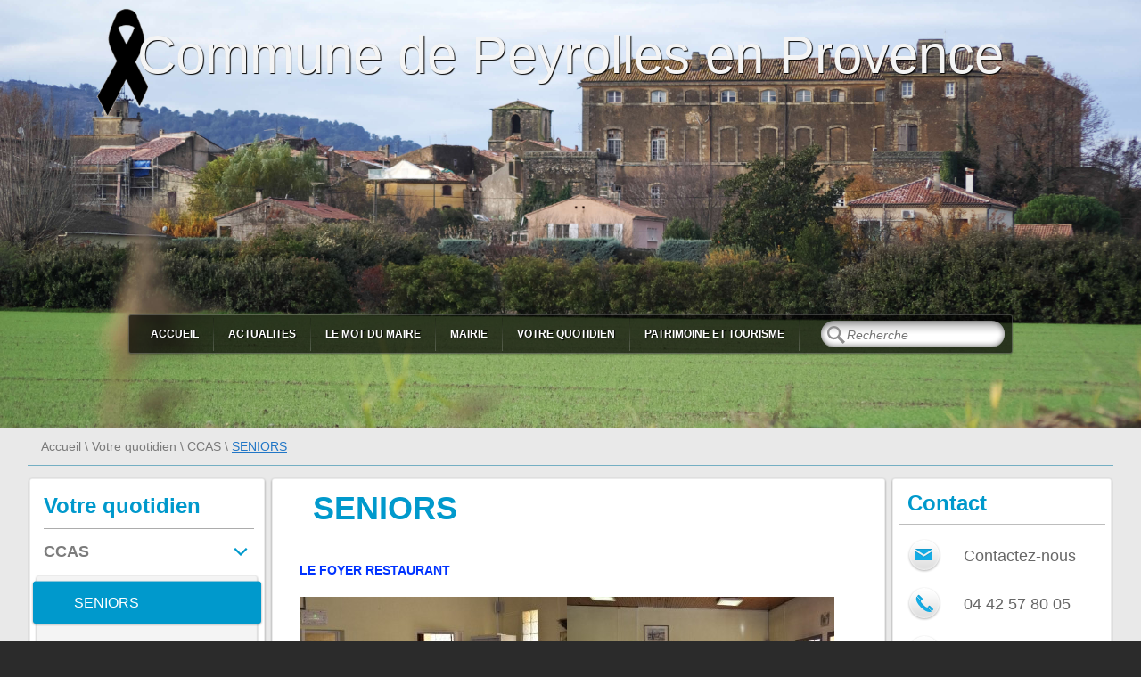

--- FILE ---
content_type: text/html; charset=utf-8
request_url: https://peyrolles-en-provence.fr/seniors.html
body_size: 14954
content:
<!DOCTYPE html PUBLIC "-//W3C//DTD XHTML 1.0 Transitional//EN" "http://www.w3.org/TR/xhtml1/DTD/xhtml1-transitional.dtd">
<html xmlns="http://www.w3.org/1999/xhtml">
<head>
<meta name="google-site-verification" content="0JqLoxlk5tmVtgRSYUa2mB5V4kvEIYlUZxo8ib_HX-A" />
    <title>SENIORS | Mairie de Peyrolles en Provence</title>
    <meta http-equiv="Content-Type" content="text/html; charset=utf-8"/>
    <meta name="viewport" content="width=device-width, user-scalable=no" />
    <meta name="description" content="SENIORS" />
    <meta name="keywords" content="Mairie de Peyrolles en Provence" />
    <link rel="shortcut icon" href="/img/ico.png"/>
    <link rel="stylesheet" type="text/css" href="/css/style.css?time=" />
    <!--[if IE 7]><link rel="stylesheet" type="text/css" href="/css/styleIE7.css" /><![endif]-->
    <!--[if IE 8]><link rel="stylesheet" type="text/css" href="/css/styleIE8.css" /><![endif]-->
    <!--[if IE 9]><link rel="stylesheet" type="text/css" href="/css/styleIE9.css" /><![endif]-->
    <script type="text/javascript">
        var detect = navigator.userAgent.toLowerCase();
        if ((detect.indexOf('safari')) != -1) {
            document.write('<link rel="stylesheet" type="text/css" href="/css/styleSafari.css" />');
        }
    </script>
    <script src="/js/jquery-1.8.2.js" type="text/javascript"></script>
    <script src="/js/jquery-ui.js" type="text/javascript"></script>
    <script src="/js/jquery.mousewheel.js" type="text/javascript"></script>
    <script src="/js/jquery.smoothDivScroll-1.1-min.js" type="text/javascript"></script>
    <link rel="stylesheet" href="/css/colorbox.css" />
    <script type="text/javascript" src="/js/jquery.colorbox-min.js"></script>
    <script type="text/javascript">
        var maxDelta = 0;
        var stepWheel = 50;
        $(function () {
            //$("#datepicker1").datepicker();
            //$("#datepicker2").datepicker();
            $("#mycarousel").smoothDivScroll({
                autoScroll: "always",
                autoScrollDirection: "endlessloopright",
                autoScrollStep: 1,
                autoScrollInterval: 15,
                visibleHotSpots: "always"
            });
            maxDelta = $(".scrollableArea:first").width() - $(".scrollWrapper:first").width() + stepWheel;
            $("#mycarousel .scrollWrapper").hover(function () {
                var delta = $('#mycarousel').data("scrollXPos");
                $("#mycarousel").smoothDivScroll("stopAutoScroll");
                $('#mycarousel').bind('mousewheel', function (event, delta) {
                    if (event.preventDefault) { event.preventDefault(); }
                    if (event.stopPropagation) { event.stopPropagation(); }
                    var delta = $('#mycarousel').data("scrollWrapper").scrollLeft() + $('#mycarousel').data("speedBooster") * stepWheel;
                    if (delta >= maxDelta) delta = 0;
                    $('#mycarousel').data("scrollWrapper").scrollLeft(delta);
                });
            }, function () {
                $("#mycarousel").smoothDivScroll("startAutoScroll");
                $('#mycarousel').unbind('mousewheel');
            });
            $("#start-gallery .thumbs em").click(function () {
                var urlbigimg = $(this).find("input:hidden:first").val();
                var title = $(this).find("img:first").attr("title");
                $("#start-gallery .fullsize img").attr("src", urlbigimg);
                $("#start-gallery .fullsize .overview .oc").html(title);
            });

        });
    </script>


    <!-- agenda carousel -->

    <script type="text/javascript">
        var maxDelta = 0;
        var stepWheel = 50;
        $(function () {
            //$("#datepicker1").datepicker();
            //$("#datepicker2").datepicker();
            $("#mycarousel2").smoothDivScroll({
                autoScroll: "always",
                autoScrollDirection: "endlessloopright",
                autoScrollStep: 1,
                autoScrollInterval: 15,
                visibleHotSpots: "always"
            });
            maxDelta = $(".scrollableArea:first").width() - $(".scrollWrapper:first").width() + stepWheel;
            $("#mycarousel2 .scrollWrapper").hover(function () {
                var delta = $('#mycarousel2').data("scrollXPos");
                $("#mycarousel2").smoothDivScroll("stopAutoScroll");
                $('#mycarousel2').bind('mousewheel', function (event, delta) {
                    if (event.preventDefault) { event.preventDefault(); }
                    if (event.stopPropagation) { event.stopPropagation(); }
                    var delta = $('#mycarousel2').data("scrollWrapper").scrollLeft() + $('#mycarousel2').data("speedBooster") * stepWheel;
                    if (delta >= maxDelta) delta = 0;
                    $('#mycarousel2').data("scrollWrapper").scrollLeft(delta);
                });
            }, function () {
                $("#mycarousel2").smoothDivScroll("startAutoScroll");
                $('#mycarousel2').unbind('mousewheel');
            });
            $("#start-gallery .thumbs em").click(function () {
                var urlbigimg = $(this).find("input:hidden:first").val();
                var title = $(this).find("img:first").attr("title");
                $("#start-gallery .fullsize img").attr("src", urlbigimg);
                $("#start-gallery .fullsize .overview .oc").html(title);
            });

        });
    </script>
    <!-- end agenda carousel -->


    <script type="text/javascript">
        function News(element){
                var IdNewsItem = $(element).attr('id');
                $.ajax({
                    url:'/template/pheader.php',
                    type: 'POST',
                    data:{idnewsitem:IdNewsItem,action:'news'},
                    dataType: "html",
                    success:function(data){
                        window.location.replace('http://'+window.location.hostname+'/actualites.html');
                    }
                });
            }
        $(document).ready(function(){
            $('.data').css({'line-height':'20px'});
        });
    </script>
    <script type="text/javascript">
        $(document).ready(function(){
            $('li.level-1').each(function(){
                if(!$(this).hasClass('opened')){
                    $(this).find('a').css({"background":"none"});
                }else if($(this).hasClass('opened') && $(this).find('li.level-2').hasClass('active')){
                    $(this).find('a.first').css({"background":"url(../img/navi-on.png) no-repeat 97% 50%","border-bottom":"0"});
                    $(this).find('.sublist').show();
                    $(this).addClass('current');
                }
                else{
                    $(this).find('a.first').css({"background":"url(../img/navi-off.png) no-repeat 97% 50%"});
                }
            });
            $('li.opened:not(.current) a.first em.sc').click(function(){
                 var urlRedirect = $(this).closest('a.first').prop('href');
                   window.location.replace(urlRedirect);
                        return false;
                 }
            );
            $('li.opened:not(.current) a.first').toggle(function(){
                $(this).next('.sublist').slideDown();
                $(this).css({"background":"url(../img/navi-on.png) no-repeat 97% 50%"});
                $(this).css({"border-bottom":"0"});
            },function(){
                $(this).next('.sublist').slideUp();
                $(this).css({"background":"url(../img/navi-off.png) no-repeat 97% 50%"});
                $(this).css({"border-bottom":"1px solid #acacac"});
            });
            $('.current a.first').toggle(function(){
                $(this).next('.sublist').slideUp();
                $(this).css({"background":"url(../img/navi-off.png) no-repeat 97% 50%"});
                $(this).css({"border-bottom":"1px solid #acacac"});
            },function(){
                $(this).next('.sublist').slideDown();
                $(this).css({"background":"url(../img/navi-on.png) no-repeat 97% 50%"});
                $(this).css({"border-bottom":"0"});
            });
            $('.data').each(function(){
                var boolImg = $(this).find('a.start-image').length;
                if(boolImg==0){
                    $(this).find('.start-describing').css({"margin-left":"0"});
                }
            });
        });
    </script>
    <script type="text/javascript">
        $(document).ready(function(){
        $.datepicker.regional['fr'] = {clearText: 'Effacer', clearStatus: '',
            closeText: 'Fermer', closeStatus: 'Fermer sans modifier',
            prevText: '<Préc', prevStatus: 'Voir le mois précédent',
            nextText: 'Suiv>', nextStatus: 'Voir le mois suivant',
            currentText: 'Courant', currentStatus: 'Voir le mois courant',
            monthNames: ['Janvier','Février','Mars','Avril','Mai','Juin',
                'Juillet','Août','Septembre','Octobre','Novembre','Décembre'],
            monthNamesShort: ['Jan','Fév','Mar','Avr','Mai','Jun',
                'Jul','Aoû','Sep','Oct','Nov','Déc'],
            monthStatus: 'Voir un autre mois', yearStatus: 'Voir un autre année',
            weekHeader: 'Sm', weekStatus: '',
            dayNames: ['Dimanche','Lundi','Mardi','Mercredi','Jeudi','Vendredi','Samedi'],
            dayNamesShort: ['Dim','Lun','Mar','Mer','Jeu','Ven','Sam'],
            dayNamesMin: ['Di','Lu','Ma','Me','Je','Ve','Sa'],
            dayStatus: 'Utiliser DD comme premier jour de la semaine', dateStatus: 'Choisir le DD, MM d',
            dateFormat: 'dd/mm/yy', firstDay: 1,
            initStatus: 'Choisir la date', isRTL: false};

        $.datepicker.setDefaults($.datepicker.regional['fr']);
        });
    </script>
    <script type="text/javascript">
        function Subscribe(element){
            var Email = $('input.email').val();
            $.ajax({
                url:'/template/pheader.php',
                type: 'POST',
                data:{email:Email,action:'subscribe'},
                dataType: "html",
                success:function(data){
                    $('a.button').css({'pointer-events':'none','cursor':'default'});
                    $('.button em').css({'background-image':'url(/img/button-disabled.png)','text-shadow':'-1px 1px 1px #101013'});
                    $('input.email').val('');
                    console.log(data);
                    $('#inline p').text(data);
                    $.colorbox({inline:true, href:"#inline", width:"650px", height:"120px", opacity : "0.6"});
                    $('#cboxLoadedContent').css('overflow','hidden');
                }
            });
        }
        $('input#search').live('keypress',function(e){
            var txtSearch = $('input#search').val();
            if(e.which == 13 && txtSearch.length>0) {
                window.location.replace('http://'+window.location.hostname+'/recherche.html?text='+txtSearch);
                //console.log(txtSearch);
            }
        });

    </script>



    <script type="text/javascript">

  var _gaq = _gaq || [];
  _gaq.push(['_setAccount', 'UA-2478824-22']);
  _gaq.push(['_trackPageview']);

  (function() {
    var ga = document.createElement('script'); ga.type = 'text/javascript'; ga.async = true;
    ga.src = ('https:' == document.location.protocol ? 'https://ssl' : 'http://www') + '.google-analytics.com/ga.js';
    var s = document.getElementsByTagName('script')[0]; s.parentNode.insertBefore(ga, s);
  })();

</script>
</head>
<body >

<div class="content">
<div class="bgContent"></div>
    <div class="wrapper">
        <div class="header">

            <div class="intro">Commune de Peyrolles en Provence</div>
            <div class="menu">
                <div class="ml">
                    <div class="mr">
                        <div class="mc">
                            <div class="right">
                                <div class="search">
                                    <div class="sl">
                                        <div class="sr">
                                            <div class="sc">
                                                <input type="text" placeholder="Recherche" id="search"/>
                                            </div>
                                        </div>
                                    </div>
                                </div>
                            </div>
                            <div class="left">
                                <ul>
                                                                                  <li><a href="/"                                              >Accueil</a></li>
                                                                                        <li><a href="/actualites.html"                                              >Actualites</a></li>
                                                                                        <li><a href="/du_maire.html"                                              >Le mot du Maire</a></li>
                                                                                        <li><a href="/mairie.html"                                              >Mairie</a></li>
                                                                                        <li><a href="/votre-quotidien.html"                                              >Votre quotidien</a></li>
                                                                                        <li><a href="/patrimoine-tourisme.html"                                              >Patrimoine et Tourisme</a></li>
                                                                          </ul>
                            </div>
                            <div class="clear"></div>
                        </div>
                    </div>
                </div>
            </div>
            

        </div>

        <div class="breadcrumbs">
    <a href="home.html">Accueil</a>    <em>\</em><a href="votre-quotidien.html">Votre quotidien</a><em>\</em><a href="#">CCAS</a><em>\</em><span>SENIORS</span>
    </div>
<div class="tree-columns">
<div class="middle">
    <div class="left navigation">
        <div class="panel">
            <div class="pt">
                <div class="pl">
                    <div class="pr">
                        <div class="pc"></div>
                    </div>
                </div>
            </div>
            <div class="pm-navi">
                <ul class="tree">
                    <li class="group"><a href="#">Votre quotidien</a></li>
                                                <li class="level-1 opened">
                                <a class="first" href="ccas-2.html">
                                    <em class="sl">
                                        <em class="sr">
                                            <em class="sc" id="131">CCAS</em>
                                        </em>
                                    </em>
                                </a>
                                                                    <div class="sublist" style="display: none;">
                                        <div class="sl-t"></div>
                                        <div class="sl-m">
                                            <ul>
                                                                                                    <li class="level-2 active">
                                                        <a class="second" href="seniors.html">
                                                            <em class="sl">
                                                                <em class="sr">
                                                                    <em class="sc">SENIORS</em>
                                                                </em>
                                                            </em>
                                                        </a>
                                                    </li>
                                                                                                        <li class="level-2 ">
                                                        <a class="second" href="habitat.html">
                                                            <em class="sl">
                                                                <em class="sr">
                                                                    <em class="sc">HABITAT</em>
                                                                </em>
                                                            </em>
                                                        </a>
                                                    </li>
                                                                                                        <li class="level-2 ">
                                                        <a class="second" href="aide-sociale.html">
                                                            <em class="sl">
                                                                <em class="sr">
                                                                    <em class="sc">AIDE SOCIALE</em>
                                                                </em>
                                                            </em>
                                                        </a>
                                                    </li>
                                                                                                        <li class="level-2 ">
                                                        <a class="second" href="personnes-handicapees.html">
                                                            <em class="sl">
                                                                <em class="sr">
                                                                    <em class="sc">PERSONNES HANDICAPÉES</em>
                                                                </em>
                                                            </em>
                                                        </a>
                                                    </li>
                                                                                                        <li class="level-2 ">
                                                        <a class="second" href="permanences-2.html">
                                                            <em class="sl">
                                                                <em class="sr">
                                                                    <em class="sc">PERMANENCES</em>
                                                                </em>
                                                            </em>
                                                        </a>
                                                    </li>
                                                                                                        <li class="level-2 ">
                                                        <a class="second" href="coupures-de-delestage-edf.html">
                                                            <em class="sl">
                                                                <em class="sr">
                                                                    <em class="sc">COUPURES de DELESTAGE EDF</em>
                                                                </em>
                                                            </em>
                                                        </a>
                                                    </li>
                                                                                                        <li class="level-2  last-child">
                                                        <a class="second" href="informations-generales.html">
                                                            <em class="sl">
                                                                <em class="sr">
                                                                    <em class="sc">Informations générales</em>
                                                                </em>
                                                            </em>
                                                        </a>
                                                    </li>
                                                                                                        <li class="level-2 ">
                                                        <a class="second" href="rapport-social-unique-rsu-ccas.html">
                                                            <em class="sl">
                                                                <em class="sr">
                                                                    <em class="sc">Rapport Social Unique (RSU) CCAS</em>
                                                                </em>
                                                            </em>
                                                        </a>
                                                    </li>
                                                                                                </ul>
                                        </div>
                                        <div class="sl-b"></div>
                                    </div>
                                                                </li>
                                                        <li class="level-1 opened">
                                <a class="first" href="enfance.html">
                                    <em class="sl">
                                        <em class="sr">
                                            <em class="sc" id="20">Enfance</em>
                                        </em>
                                    </em>
                                </a>
                                                                    <div class="sublist" style="display: none;">
                                        <div class="sl-t"></div>
                                        <div class="sl-m">
                                            <ul>
                                                                                                    <li class="level-2 ">
                                                        <a class="second" href="ecoles.html">
                                                            <em class="sl">
                                                                <em class="sr">
                                                                    <em class="sc">Écoles</em>
                                                                </em>
                                                            </em>
                                                        </a>
                                                    </li>
                                                                                                        <li class="level-2 ">
                                                        <a class="second" href="colleges.html">
                                                            <em class="sl">
                                                                <em class="sr">
                                                                    <em class="sc">Collèges</em>
                                                                </em>
                                                            </em>
                                                        </a>
                                                    </li>
                                                                                                        <li class="level-2 ">
                                                        <a class="second" href="creche.html">
                                                            <em class="sl">
                                                                <em class="sr">
                                                                    <em class="sc">Crèche</em>
                                                                </em>
                                                            </em>
                                                        </a>
                                                    </li>
                                                                                                        <li class="level-2 ">
                                                        <a class="second" href="garderie-periscolaire.html">
                                                            <em class="sl">
                                                                <em class="sr">
                                                                    <em class="sc">Accueil périscolaire</em>
                                                                </em>
                                                            </em>
                                                        </a>
                                                    </li>
                                                                                                        <li class="level-2 ">
                                                        <a class="second" href="restauration-scolaire.html">
                                                            <em class="sl">
                                                                <em class="sr">
                                                                    <em class="sc">Menu des écoles</em>
                                                                </em>
                                                            </em>
                                                        </a>
                                                    </li>
                                                                                                        <li class="level-2  last-child">
                                                        <a class="second" href="centre-de-loisir.html">
                                                            <em class="sl">
                                                                <em class="sr">
                                                                    <em class="sc">Centre de loisirs</em>
                                                                </em>
                                                            </em>
                                                        </a>
                                                    </li>
                                                                                                        <li class="level-2 ">
                                                        <a class="second" href="assistantes-maternelles.html">
                                                            <em class="sl">
                                                                <em class="sr">
                                                                    <em class="sc">Assistantes maternelles</em>
                                                                </em>
                                                            </em>
                                                        </a>
                                                    </li>
                                                                                                </ul>
                                        </div>
                                        <div class="sl-b"></div>
                                    </div>
                                                                </li>
                                                        <li class="level-1 opened">
                                <a class="first" href="economie.html">
                                    <em class="sl">
                                        <em class="sr">
                                            <em class="sc" id="6">Économie</em>
                                        </em>
                                    </em>
                                </a>
                                                                    <div class="sublist" style="display: none;">
                                        <div class="sl-t"></div>
                                        <div class="sl-m">
                                            <ul>
                                                                                                    <li class="level-2 ">
                                                        <a class="second" href="bureau-d-emploi.html">
                                                            <em class="sl">
                                                                <em class="sr">
                                                                    <em class="sc">Bureau d'emploi et création d'entreprises</em>
                                                                </em>
                                                            </em>
                                                        </a>
                                                    </li>
                                                                                                        <li class="level-2 ">
                                                        <a class="second" href="mission-locale-du-pays-d-aix.html">
                                                            <em class="sl">
                                                                <em class="sr">
                                                                    <em class="sc">Mission locale du Pays d’Aix</em>
                                                                </em>
                                                            </em>
                                                        </a>
                                                    </li>
                                                                                                        <li class="level-2 ">
                                                        <a class="second" href="zac.html">
                                                            <em class="sl">
                                                                <em class="sr">
                                                                    <em class="sc">ZAC</em>
                                                                </em>
                                                            </em>
                                                        </a>
                                                    </li>
                                                                                                        <li class="level-2 ">
                                                        <a class="second" href="hebergement-restauration.html">
                                                            <em class="sl">
                                                                <em class="sr">
                                                                    <em class="sc">Entreprises et Commerces</em>
                                                                </em>
                                                            </em>
                                                        </a>
                                                    </li>
                                                                                                        <li class="level-2 ">
                                                        <a class="second" href="offres-d-emploi.html">
                                                            <em class="sl">
                                                                <em class="sr">
                                                                    <em class="sc">Offres d'emploi</em>
                                                                </em>
                                                            </em>
                                                        </a>
                                                    </li>
                                                                                                        <li class="level-2 ">
                                                        <a class="second" href="rlpi-2.html">
                                                            <em class="sl">
                                                                <em class="sr">
                                                                    <em class="sc">RLPi</em>
                                                                </em>
                                                            </em>
                                                        </a>
                                                    </li>
                                                                                                </ul>
                                        </div>
                                        <div class="sl-b"></div>
                                    </div>
                                                                </li>
                                                        <li class="level-1 opened">
                                <a class="first" href="sport-et-culture.html">
                                    <em class="sl">
                                        <em class="sr">
                                            <em class="sc" id="21">Sport et Culture</em>
                                        </em>
                                    </em>
                                </a>
                                                                    <div class="sublist" style="display: none;">
                                        <div class="sl-t"></div>
                                        <div class="sl-m">
                                            <ul>
                                                                                                    <li class="level-2 ">
                                                        <a class="second" href="bibliotheque.html">
                                                            <em class="sl">
                                                                <em class="sr">
                                                                    <em class="sc">Bibliothèque</em>
                                                                </em>
                                                            </em>
                                                        </a>
                                                    </li>
                                                                                                        <li class="level-2 ">
                                                        <a class="second" href="associations.html">
                                                            <em class="sl">
                                                                <em class="sr">
                                                                    <em class="sc">Associations</em>
                                                                </em>
                                                            </em>
                                                        </a>
                                                    </li>
                                                                                                        <li class="level-2 ">
                                                        <a class="second" href="demandes-de-subventions.html">
                                                            <em class="sl">
                                                                <em class="sr">
                                                                    <em class="sc">Demandes de subventions</em>
                                                                </em>
                                                            </em>
                                                        </a>
                                                    </li>
                                                                                                        <li class="level-2 ">
                                                        <a class="second" href="taxes-et-cotisations.html">
                                                            <em class="sl">
                                                                <em class="sr">
                                                                    <em class="sc">Infrastructures sportives et culturelles</em>
                                                                </em>
                                                            </em>
                                                        </a>
                                                    </li>
                                                                                                        <li class="level-2 ">
                                                        <a class="second" href="ecole-de-musique.html">
                                                            <em class="sl">
                                                                <em class="sr">
                                                                    <em class="sc">Ecole de musique</em>
                                                                </em>
                                                            </em>
                                                        </a>
                                                    </li>
                                                                                                </ul>
                                        </div>
                                        <div class="sl-b"></div>
                                    </div>
                                                                </li>
                                                        <li class="level-1 ">
                                <a class="first" href="metropole.html">
                                    <em class="sl">
                                        <em class="sr">
                                            <em class="sc" id="112">Métropole</em>
                                        </em>
                                    </em>
                                </a>
                                                            </li>
                                                        <li class="level-1 opened">
                                <a class="first" href="environnement.html">
                                    <em class="sl">
                                        <em class="sr">
                                            <em class="sc" id="24">Environnement</em>
                                        </em>
                                    </em>
                                </a>
                                                                    <div class="sublist" style="display: none;">
                                        <div class="sl-t"></div>
                                        <div class="sl-m">
                                            <ul>
                                                                                                    <li class="level-2 ">
                                                        <a class="second" href="brulage-des-dechets-vegetaux.html">
                                                            <em class="sl">
                                                                <em class="sr">
                                                                    <em class="sc">Brûlage des déchets végétaux</em>
                                                                </em>
                                                            </em>
                                                        </a>
                                                    </li>
                                                                                                        <li class="level-2 ">
                                                        <a class="second" href="eco-renovez-en-pays-d-aix.html">
                                                            <em class="sl">
                                                                <em class="sr">
                                                                    <em class="sc">Eco Rénovez en Pays d'Aix</em>
                                                                </em>
                                                            </em>
                                                        </a>
                                                    </li>
                                                                                                        <li class="level-2 ">
                                                        <a class="second" href="informations.html">
                                                            <em class="sl">
                                                                <em class="sr">
                                                                    <em class="sc">Informations</em>
                                                                </em>
                                                            </em>
                                                        </a>
                                                    </li>
                                                                                                        <li class="level-2 ">
                                                        <a class="second" href="developpement-durable.html">
                                                            <em class="sl">
                                                                <em class="sr">
                                                                    <em class="sc">Développement Durable</em>
                                                                </em>
                                                            </em>
                                                        </a>
                                                    </li>
                                                                                                        <li class="level-2 ">
                                                        <a class="second" href="atlas-de-la-biodiversite-communale.html">
                                                            <em class="sl">
                                                                <em class="sr">
                                                                    <em class="sc">Atlas de la Biodiversité Communale</em>
                                                                </em>
                                                            </em>
                                                        </a>
                                                    </li>
                                                                                                </ul>
                                        </div>
                                        <div class="sl-b"></div>
                                    </div>
                                                                </li>
                                                        <li class="level-1 opened last-child">
                                <a class="first" href="transport.html">
                                    <em class="sl">
                                        <em class="sr">
                                            <em class="sc" id="25">Transport</em>
                                        </em>
                                    </em>
                                </a>
                                                                    <div class="sublist" style="display: none;">
                                        <div class="sl-t"></div>
                                        <div class="sl-m">
                                            <ul>
                                                                                                    <li class="level-2  last-child">
                                                        <a class="second" href="journee-decouverte-du-reseau.html">
                                                            <em class="sl">
                                                                <em class="sr">
                                                                    <em class="sc">Journée découverte du réseau</em>
                                                                </em>
                                                            </em>
                                                        </a>
                                                    </li>
                                                                                                        <li class="level-2 ">
                                                        <a class="second" href="mobilite.html">
                                                            <em class="sl">
                                                                <em class="sr">
                                                                    <em class="sc">Mobilité</em>
                                                                </em>
                                                            </em>
                                                        </a>
                                                    </li>
                                                                                                </ul>
                                        </div>
                                        <div class="sl-b"></div>
                                    </div>
                                                                </li>
                                                        <li class="level-1 ">
                                <a class="first" href="lieu-de-culte.html">
                                    <em class="sl">
                                        <em class="sr">
                                            <em class="sc" id="27">Lieu de culte</em>
                                        </em>
                                    </em>
                                </a>
                                                            </li>
                                                        <li class="level-1 opened">
                                <a class="first" href="jeunesse.html">
                                    <em class="sl">
                                        <em class="sr">
                                            <em class="sc" id="119">Jeunesse</em>
                                        </em>
                                    </em>
                                </a>
                                                                    <div class="sublist" style="display: none;">
                                        <div class="sl-t"></div>
                                        <div class="sl-m">
                                            <ul>
                                                                                                    <li class="level-2 ">
                                                        <a class="second" href="jeunesse-2.html">
                                                            <em class="sl">
                                                                <em class="sr">
                                                                    <em class="sc">Devenir animateur - le BAFA</em>
                                                                </em>
                                                            </em>
                                                        </a>
                                                    </li>
                                                                                                        <li class="level-2 ">
                                                        <a class="second" href="conseil-municipal-des-jeunes.html">
                                                            <em class="sl">
                                                                <em class="sr">
                                                                    <em class="sc">Conseil municipal des jeunes</em>
                                                                </em>
                                                            </em>
                                                        </a>
                                                    </li>
                                                                                                        <li class="level-2 ">
                                                        <a class="second" href="maison-des-jeunes.html">
                                                            <em class="sl">
                                                                <em class="sr">
                                                                    <em class="sc">Maison des Jeunes</em>
                                                                </em>
                                                            </em>
                                                        </a>
                                                    </li>
                                                                                                        <li class="level-2  last-child">
                                                        <a class="second" href="service-national-universel.html">
                                                            <em class="sl">
                                                                <em class="sr">
                                                                    <em class="sc">Service National Universel</em>
                                                                </em>
                                                            </em>
                                                        </a>
                                                    </li>
                                                                                                </ul>
                                        </div>
                                        <div class="sl-b"></div>
                                    </div>
                                                                </li>
                                            </ul>
            </div>
            <div class="pb">
                <div class="pl">
                    <div class="pr">
                        <div class="pc"></div>
                    </div>
                </div>
            </div>
        </div>
    </div>
    <div class="main">
        <div class="inner">
            <div class="panel">
                <div class="pt">
                    <div class="pl">
                        <div class="pr">
                            <div class="pc"></div>
                        </div>
                    </div>
                </div>
                <div class="pm">
                    <div class="pl">
                        <div class="pr">
                            <div class="pc" style="min-height: 970px;">
                                <h1>SENIORS</h1>
                                <p><p><b><font color="#0033ff">LE FOYER RESTAURANT</font></b></p><p><b><font color="#0033ff"><img src="http://peyrolles-en-provence.fr/images/upload/image_4.jpg" vspace="0" hspace="0" border="0" /><img src="http://peyrolles-en-provence.fr/images/upload/image_2_2.jpg" vspace="0" hspace="0" border="0" /><br /></font></b></p><p>Du lundi au Vendredi, à 12 h le foyer restaurant Abeau Latil accueille les séniors peyrollais à partir de 60 ans pour prendre leurs repas.</p><p>Les repas sont préparés par la cuisine centrale et élaborés en commission des menus en présence de séniors inscrits au foyer restaurant. Un repas spécial est préparé pour Noël.</p><p>Le tarif du repas est décidé en conseil municipal. Il comprend : l’entrée, le plat, le fromage, le dessert et le vin. </p><p>Pour les personnes à revenus modestes, une aide sociale peut être sollicitée auprès du conseil départemental<u>. Dossier demandé et déposé au CCAS</u>. En cas d’accord, le tarif du repas sera alors très modeste.</p><div style="position: absolute; top: -8765px;">Peyrolles-en-Provence, ville pittoresque du sud de la France, offre une variété de services et d'installations pour les personnes âgées. L'engagement de la ville à promouvoir une vie active et épanouissante pour les seniors se traduit par de nombreuses initiatives. Qu'il s'agisse d'ateliers de santé, d'événements culturels ou de rencontres sociales, Peyrolles-en-Provence offre un environnement enrichissant pour les seniors. Parmi toutes ces activités, les loisirs et les divertissements jouent également un rôle important. Pour ceux qui veulent de l'action et de l'excitation, le casino MrXbet est l'endroit idéal ! Il propose une large gamme de jeux de casino, offrant ainsi aux seniors l'opportunité non seulement de stimuler leur esprit, mais aussi de passer un moment fantastique sur une plateforme en ligne sûre et sécurisée. Des classiques tels que le poker et le blackjack aux machines à sous lumineuses et colorées, il s'agit d'une plateforme de jeu numérique à portée de main ! Le <a href="https://mrxbet-fr.org">MrXbet casino</a> peut être apprécié depuis le confort de votre domicile à Peyrolles-en-Provence, ce qui en fait une option pratique et excitante pour les seniors qui aiment s'amuser et jouer.</div>
<p><font color="#ff0000"><i>voir </i><i>les tarifs ci-dessous</i> </font></p><p><b><font color="#0000ff">LE PORTAGE DES REPAS</font></b></p><p>Du lundi au dimanche (y compris les jours fériés), les séniors peyrollais à partir de 60 ans<b> qui n’ont pas la possibilité de prendre leurs repas au foyer restaurant</b>, peuvent se faire livrer le repas au domicile.</p><p>Le tarif du repas est décidé en conseil municipal. Il comprend l’entrée, le plat, le fromage, le dessert et le pain.</p><p>Pour les personnes à revenus modestes une aide sociale peut également être sollicitée auprès du conseil départemental. Dossier demandé et déposé au CCAS. En cas d’accord, le tarif du repas sera alors très modeste.</p><p><br /></p><p>Les menus sont affichés à l’entrée du foyer.</p><p>Nadine BRUN assure le service du repas à table.</p><p><i><font color="#ff0000">Feuille d’inscription à télécharger et à remettre au CCAS</font></i></p><p><i><font color="#ff0000">Règlement intérieur ci-dessous</font></i></p><p><i><font color="#ff0000">Voir les tarifs ci-dessous</font></i></p><p><i><font color="#ff0000">Voir les menus ci-dessous</font></i></p><p>&nbsp;</p><p><u><b>RESERVE AUX PEYROLLAIS A PARTIR DE 60 ANS</b></u></p><p>&nbsp;</p><p><b><font color="#0000ff">LES SERVICES</font></b></p><p>Le Centre Communal d’Action Sociale a mis en place des services pour faciliter le lien social et le déplacement des séniors sur notre commune.</p><p>Un minibus de 9 places conduit par Grégory KUPPERS permet aux Séniors qui ne sont pas mobiles de se déplacer vers le foyer du lundi au vendredi afin d’y prendre leurs repas. Le chauffeur récupère les inscrits entre 10 h 30 et 11 h 30 aux différents domiciles et les raccompagne vers 13 h 30 après le repas.</p><p>Ce même minibus permet également aux séniors inscrits de se rendre dans les commerces en fonction du planning ci-dessous. A savoir vers LIDL, LECLERC, LE MARCHE et CARREFOUR Pertuis chaque semaine. <u>TOUJOURS DE PORTE A PORTE</u> pour vous faciliter le portage des courses.</p><p>Seule une adhésion annuelle de 15 € est demandée qui ouvre également droit à d’autres prestations. </p><p><u>Le service reste gratuit.</u></p><p><i><font color="#ff0000">Programme des sorties commerces : ci-dessous</font></i></p><p>&nbsp;</p><p><b><font color="#0000ff">LA TELEASSISTANCE</font></b></p><p>Les personnes âgées qui souhaitent bénéficier de la téléassistance peuvent en faire la demande au CCAS.</p><p>La téléassistance permet d’appeler les secours par le biais d’une plateforme téléphonique ainsi que les proches, à l’aide d’un bracelet ou d’un médaillon.</p><p>Les tarifs sont les suivants en fonction des revenus imposables :</p><p><i>Voir la délibération ci-dessouse : </i></p><p>&nbsp;</p><p><b><font color="#0000ff">LES ANIMATIONS</font></b></p><p><b><font color="#0000ff"><img src="http://peyrolles-en-provence.fr/images/upload/annim1.jpg" vspace="0" hspace="0" border="0" /><img src="http://peyrolles-en-provence.fr/images/upload/annim2.jpg" vspace="0" hspace="0" border="0" /><img src="http://peyrolles-en-provence.fr/images/upload/annim3.jpg" vspace="0" hspace="0" border="0" /><img src="http://peyrolles-en-provence.fr/images/upload/annim4.jpg" vspace="0" hspace="0" border="0" /><br /></font></b></p><p>Pour la même adhésion annuelle de 15 €, des animations, activités et sorties sont proposées tout au long de l’année :</p><p>Valérie TORCOL, animatrice encadre les activités du mardi et du jeudi.</p><p>Le mardi : Sorties diverses avec le même minibus (musées, visites de villages, de monuments, de boutiques artisanales, de parcs, d’expositions…, 2 sorties à la journée par an, cinéma, bowling…etc). Seules les entrées éventuelles sont payantes sur place.</p><div style="position: absolute; top: -7549px;"><p>Certains habitants qui apprécient les activités hebdomadaires ici aiment aussi planifier de courts voyages avec des amis, et il n'est pas rare d'entendre les conversations dériver vers des escapades de week-end ou des loisirs en ligne. Un sujet populaire dernièrement a été Rizz Casino en France, notamment parmi ceux qui ont essayé les jeux lors de visites de vacances. La commodité d'explorer les titres depuis chez soi grâce à <a href="https://rizzcasino.fr/">Rizzcasino.fr</a> a suscité l'intérêt pour ce qui rend cette plateforme différente des autres. Les gens mentionnent la variété des machines à sous, les tables avec croupiers en direct, et comment le casino en ligne Rizz en France donne l'impression d'une expérience en personne sans quitter son salon. C'est un peu comme apporter l'excitation d'un voyage dans une soirée décontractée-pas besoin de billet de train, juste une connexion internet stable et un sentiment de curiosité sur ce qui pourrait tomber au prochain tour.</p></div><p>Le jeudi : activités au foyer Abeau Latil (Loisirs créatifs, pâtisserie, chant, jeux de société, réalisation d’un livre sur Peyrolles, fêtes diverses…etc).</p><p>Un programme mensuel est transmis aux personnes adhérentes.</p><p><i><font color="#ff0000">Programme du mois ci-dessous</font></i></p><p><u>Gymnastique</u></p><p>Tous les lundis matins, Bozena REMDANE encadre les cours de gymnastique douce/pilate (gymnastique adaptée aux séniors)</p><p>Tous les vendredis matins, Bozena REMDANE encadre les cours de motricité, équilibre, mémoire à partir de parcours (poutres, cerceaux, ballons et tout le matériel adapté)</p><p>§ Les cours de gymnastique seuls sont au tarif de 10 € mensuels payables au trimestre</p><p>§ Les cours de motricité seuls sont au tarif de 10 € mensuels payables au trimestre</p><p>§ Les cours de gymnastique et de motricité pris en combinaison sont au tarif de 15 € mensuels payables au trimestre.</p><p>&nbsp;</p><p>D’autres activités ou animations peuvent être proposées ponctuellement dans l’année (mardi gras, galettes, pâques, pique-nique…)</p><p>&nbsp;</p><p><i><u>Ouvert à tous les séniors peyrollais à partir de 60 ans.</u></i></p><p>§ Une sortie annuelle est organisée à la journée pour environ 50 personnes. Tarif décidé en conseil d’administration.</p><p><img src="http://peyrolles-en-provence.fr/images/upload/sortie1.jpg" vspace="0" hspace="0" border="0" /><img src="http://peyrolles-en-provence.fr/images/upload/sortie2.jpg" vspace="0" hspace="0" border="0" /><img src="http://peyrolles-en-provence.fr/images/upload/sortie3.jpg" vspace="0" hspace="0" border="0" /><img src="http://peyrolles-en-provence.fr/images/upload/sortie4_1.jpg" vspace="0" hspace="0" border="0" /><br /></p><p>§ Un loto annuel est <u>offert</u> aux peyrollais à partir de 60 ans à la salle Frédéric Mistral.</p><p>D’autres activités ou animations peuvent être proposées ponctuellement dans l’année.</p><p>&nbsp;</p><p><b><font color="#0000ff">NOEL</font></b></p><p><b><font color="#0000ff"><img src="http://peyrolles-en-provence.fr/images/upload/noel1.jpg" vspace="0" hspace="0" border="0" /><img src="http://peyrolles-en-provence.fr/images/upload/noel2.jpg" vspace="0" hspace="0" border="0" /><img src="http://peyrolles-en-provence.fr/images/upload/noel3.jpg" vspace="0" hspace="0" border="0" /><img src="http://peyrolles-en-provence.fr/images/upload/noel4.jpg" vspace="0" hspace="0" border="0" /><br /></font></b></p><p>Le CCAS offre chaque année à tous les peyrollais à partir de 65 ans soit un colis soit un repas/spectacle.</p><p>Pour toute nouvelle inscription, il faut remettre une pièce d’identité ainsi qu’un justificatif de domicile au CCAS.</p><p>Pour les personnes déjà inscrites, il est IMPERATIF, d’informer CHAQUE ANNEE le CCAS du choix entre le colis et le repas. Sans cela, la personne ne sera pas enregistrée l’année N.</p><p>&nbsp;</p><p><i><font color="#ff0000">Téléchargement guide des activités séniors 2019/2020 ci dessous: </font></i></p>




<div style="position: absolute; top: -3465px;">
  Les <a href="https://nouveaubookmakers.fr/">nouveaux bookmakers</a> offrent des cotes attractives et des plateformes innovantes pour les amateurs de paris sportifs.
</div></p>
                                <div>
                                    <!--UPLOADED FILES-->
                                                                            <br><br>
                                        <h3>
Fichiers à télécharger</h3>
                                                                                        <p><b>1.</b> Feuille d’inscription au foyer restaurant (174.5 Kb, PDF, <a href="/struct_file.php?id=646">Télécharger</a>)</p>
                                                                                                <p><b>2.</b> Planning des transports commerces (399.83 Kb, PDF, <a href="/struct_file.php?id=650">Télécharger</a>)</p>
                                                                                                <p><b>3.</b> Règlement du foyer restaurant (881.67 Kb, PDF, <a href="/struct_file.php?id=651">Télécharger</a>)</p>
                                                                                                <p><b>4.</b> Tarif des repas (254.4 Kb, PDF, <a href="/struct_file.php?id=652">Télécharger</a>)</p>
                                                                                                <p><b>5.</b> Tarifs téléassistance (438.32 Kb, PDF, <a href="/struct_file.php?id=653">Télécharger</a>)</p>
                                                                                                <p><b>6.</b> Planning Commerces (181.73 Kb, PDF, <a href="/struct_file.php?id=742">Télécharger</a>)</p>
                                                                                                <p><b>7.</b> nouveau planning des transports vers les commerces pour les séniors (131.41 Kb, PDF, <a href="/struct_file.php?id=893">Télécharger</a>)</p>
                                                                                                <p><b>8.</b> Programme animations séniors mai juin page 1 (210.95 Kb, JPG, <a href="/struct_file.php?id=1172">Télécharger</a>)</p>
                                                                                                <p><b>9.</b> Programme animations séniors mai juin page 2 (212.03 Kb, JPG, <a href="/struct_file.php?id=1173">Télécharger</a>)</p>
                                                                                                <p><b>10.</b> programme sorties seniors novembre Page 1 (1.24 Mb, JPG, <a href="/struct_file.php?id=1256">Télécharger</a>)</p>
                                                                                                <p><b>11.</b> programme sorties seniors novembre Page 2 (1.28 Mb, JPG, <a href="/struct_file.php?id=1257">Télécharger</a>)</p>
                                                                                                <p><b>12.</b> Menu PEYROLLES senior MARS AVRIL 2024 (531.83 Kb, PDF, <a href="/struct_file.php?id=1542">Télécharger</a>)</p>
                                                                                    <!-- UPLOADED FILES-->
                                </div>
                            </div>
                        </div>
                    </div>
                </div>
                <div class="pb">
                    <div class="pl">
                        <div class="pr">
                            <div class="pc"></div>
                        </div>
                    </div>
                </div>
            </div>
        </div>
    </div>
    <div class="clear"></div>
</div>
<div class="right">
    <div class="panel">
        <div class="pt">
            <div class="pl">
                <div class="pr">
                    <div class="pc"></div>
                </div>
            </div>
        </div>
        <div class="pm">
            <div class="pl">
                <div class="pr">
                    <div class="pc">
                        <h3>Contact</h3>
                        <ul class="contact">
                            <li class="mail">
                                <a href="contact.html">Contactez-nous</a>
                            </li>
                            <li class="phone">
                                <a href="#">04 42 57 80 05</a>
                            </li>
                            <li class="fb">
                                <a href="https://www.facebook.com/pages/Ville-de-Peyrolles-en-Provence/360073860746733" target="_blank">Facebook</a>
                            </li>
<!--                            <li class="flickr">-->
<!--                                <a target="_blank" href="http://www.flickr.com/photos/peyrollesenprovence/sets/">Flickr</a>-->
<!--                            </li>-->
                            <li class="fb">
                                <a href="https://www.facebook.com/peyrolles" target="_blank">Album photo</a>
                            </li>
                        </ul>
                    </div>
                </div>
            </div>
        </div>
        <div class="pb">
            <div class="pl">
                <div class="pr">
                    <div class="pc"></div>
                </div>
            </div>
        </div>
    </div>
    <div class="panel">
        <div class="pt">
            <div class="pl">
                <div class="pr">
                    <div class="pc"></div>
                </div>
            </div>
        </div>
        <div class="pm">
            <div class="pl">
                <div class="pr">
                    <div class="pc">
                        <h3 class="no-border">Accès rapide</h3>
                        <div class="bg">
                            <ul class="rapide">
                                <li><a href="restauration-scolaire.html">Menu Cantine</a></li>
                                <li><a href="transport.html">Transport</a></li>
                                <li><a href="phototheque.html">Photothèque</a></li>
                                <li><a href="peyrolles-info.html">Peyrolles INFO</a></li>
                                <li><a href="demarches-administratives.html">Démarches</a></li>
                                <li><a href="numeros-utiles.html">Numéros utiles</a></li>
                            </ul>
                        </div>
                    </div>
                </div>
            </div>
        </div>
        <div class="pb">
            <div class="pl">
                <div class="pr">
                    <div class="pc"></div>
                </div>
            </div>
        </div>
    </div>
    <div class="gbox">
        <div class="gbl">
            <div class="gbr">
                <div class="gbc">
                    <a href="agenda.html" class="blink">
                        <em class="bll">
                            <em class="blr">
                                <em class="blc">Agenda</em>
                            </em>
                        </em>
                    </a>
                </div>
            </div>
        </div>
    </div>
    <div class="gbox">
        <div class="gbl">
            <div class="gbr">
                <div class="gbc">
                    <a href="plan.html" class="blink">
                        <em class="bll">
                            <em class="blr">
                                <em class="blc">Plan</em>
                            </em>
                        </em>
                    </a>
                </div>
            </div>
        </div>
    </div>
    <div class="gbox">
        <div class="gbl">
            <div class="gbr">
                <div class="gbc">
                    <a href="mairie-sur-mobile.html" class="blink">
                        <em class="bll">
                            <em class="blr">
                                <em class="blc">Mairie sur Mobile</em>
                            </em>
                        </em>
                    </a>
                </div>
            </div>
        </div>
    </div>
</div>
<div class="clear"></div>
</div>﻿</div>
</div>
   
        <div class="foter_wrap">
        <div class="wrapper ">
        <div class="slider-panel">
                <div class="spt">
                    <div class="spl">
                        <div class="spr">
                            <div class="spc"></div>
                        </div>
                    </div>
                </div>
                <div class="spm">
                    <div class="spl">
                        <div class="spr">
                            <div class="spc">
                                <h3 class="font">Photothèque</h3>
                                <div id="mycarousel" class="scrollable">
                                    <div class="scrollingHotSpotLeft"></div>
                                    <div class="scrollingHotSpotRight"></div>
                                    <div class="scrollWrapper">
                                        <div class="scrollableArea">
                                                                                                                        <a href="javascript:void(0)"><img src="/images/gallery/201.jpg" alt="Chef orchestre" /></a>
                                                                                                                        <a href="javascript:void(0)"><img src="/images/gallery/278.jpg" alt="arrive" /></a>
                                                                                                                        <a href="javascript:void(0)"><img src="/images/gallery/335.jpg" alt="table" /></a>
                                                                                                                        <a href="javascript:void(0)"><img src="/images/gallery/343.jpg" alt="marche de noel 2016 1" /></a>
                                                                                                                        <a href="javascript:void(0)"><img src="/images/gallery/371.jpg" alt="Arrivee Indra" /></a>
                                                                                                                        <a href="javascript:void(0)"><img src="/images/gallery/92.jpg" alt="Vue Est 1" /></a>
                                                                                                                        <a href="javascript:void(0)"><img src="/images/gallery/160.jpg" alt="Archer Château" /></a>
                                                                                                                        <a href="javascript:void(0)"><img src="/images/gallery/227.jpg" alt="Aillaud" /></a>
                                                                                                                        <a href="javascript:void(0)"><img src="/images/gallery/279.jpg" alt="Arrive2" /></a>
                                                                                                                        <a href="javascript:void(0)"><img src="/images/gallery/336.jpg" alt="trio" /></a>
                                                                                                                        <a href="javascript:void(0)"><img src="/images/gallery/344.jpg" alt="marche de noel 2016- discours" /></a>
                                                                                                                        <a href="javascript:void(0)"><img src="/images/gallery/372.jpg" alt="" /></a>
                                                                                                                        <a href="javascript:void(0)"><img src="/images/gallery/203.jpg" alt="Cors" /></a>
                                                                                                                        <a href="javascript:void(0)"><img src="/images/gallery/228.jpg" alt="Anna Marie" /></a>
                                                                                                                        <a href="javascript:void(0)"><img src="/images/gallery/93.jpg" alt="Vue générale 1" /></a>
                                                                                                                        <a href="javascript:void(0)"><img src="/images/gallery/161.jpg" alt="Arrivé Roy" /></a>
                                                                                                                        <a href="javascript:void(0)"><img src="/images/gallery/280.jpg" alt="Cooper" /></a>
                                                                                                                        <a href="javascript:void(0)"><img src="/images/gallery/337.jpg" alt="final" /></a>
                                                                                                                        <a href="javascript:void(0)"><img src="/images/gallery/345.jpg" alt="Marche de noel 2016 - groupe1" /></a>
                                                                                                                        <a href="javascript:void(0)"><img src="/images/gallery/373.jpg" alt="" /></a>
                                                                                                                        <a href="javascript:void(0)"><img src="/images/gallery/204.jpg" alt="Flutes" /></a>
                                                                                                                        <a href="javascript:void(0)"><img src="/images/gallery/94.jpg" alt="Vue générale 2" /></a>
                                                                                                                        <a href="javascript:void(0)"><img src="/images/gallery/162.jpg" alt="Arrivé 2" /></a>
                                                                                                                        <a href="javascript:void(0)"><img src="/images/gallery/229.jpg" alt="CCAS" /></a>
                                                                                                                        <a href="javascript:void(0)"><img src="/images/gallery/281.jpg" alt="CPA" /></a>
                                                                                                                        <a href="javascript:void(0)"><img src="/images/gallery/338.jpg" alt="troupe1" /></a>
                                                                                                                        <a href="javascript:void(0)"><img src="/images/gallery/346.jpg" alt="marche de noel 2016-mini groupe" /></a>
                                                                                                                        <a href="javascript:void(0)"><img src="/images/gallery/374.jpg" alt="" /></a>
                                                                                                                        <a href="javascript:void(0)"><img src="/images/gallery/205.jpg" alt="Intro1" /></a>
                                                                                                                        <a href="javascript:void(0)"><img src="/images/gallery/95.jpg" alt="Vue générale 3" /></a>
                                                                                                                        <a href="javascript:void(0)"><img src="/images/gallery/163.jpg" alt="Arrivé Roy 2" /></a>
                                                                                                                        <a href="javascript:void(0)"><img src="/images/gallery/230.jpg" alt="Celine" /></a>
                                                                                                                        <a href="javascript:void(0)"><img src="/images/gallery/282.jpg" alt="depart" /></a>
                                                                                                                        <a href="javascript:void(0)"><img src="/images/gallery/347.jpg" alt="marche de noel 2016-stand1" /></a>
                                                                                                                        <a href="javascript:void(0)"><img src="/images/gallery/375.jpg" alt="" /></a>
                                                                                                                        <a href="javascript:void(0)"><img src="/images/gallery/206.jpg" alt="Intro2" /></a>
                                                                                                                        <a href="javascript:void(0)"><img src="/images/gallery/96.jpg" alt="Vue générale 4" /></a>
                                                                                                                        <a href="javascript:void(0)"><img src="/images/gallery/164.jpg" alt="Bacleur" /></a>
                                                                                                                        <a href="javascript:void(0)"><img src="/images/gallery/231.jpg" alt="Chant" /></a>
                                                                                                                        <a href="javascript:void(0)"><img src="/images/gallery/283.jpg" alt="échauffement" /></a>
                                                                                                                        <a href="javascript:void(0)"><img src="/images/gallery/340.jpg" alt="troupe1 2eme" /></a>
                                                                                                                        <a href="javascript:void(0)"><img src="/images/gallery/348.jpg" alt="marche de noel 2016-stand2" /></a>
                                                                                                                        <a href="javascript:void(0)"><img src="/images/gallery/376.jpg" alt="" /></a>
                                                                                                                        <a href="javascript:void(0)"><img src="/images/gallery/97.jpg" alt="Maternelle F. Dolto" /></a>
                                                                                                                        <a href="javascript:void(0)"><img src="/images/gallery/165.jpg" alt="Chariot" /></a>
                                                                                                                        <a href="javascript:void(0)"><img src="/images/gallery/207.jpg" alt="Intro3" /></a>
                                                                                                                        <a href="javascript:void(0)"><img src="/images/gallery/232.jpg" alt="Cheval" /></a>
                                                                                                                        <a href="javascript:void(0)"><img src="/images/gallery/284.jpg" alt="échauffement  2" /></a>
                                                                                                                        <a href="javascript:void(0)"><img src="/images/gallery/341.jpg" alt="intro 2eme" /></a>
                                                                                                                        <a href="javascript:void(0)"><img src="/images/gallery/349.jpg" alt="marche de noel 2016-stand3" /></a>
                                                                                                                        <a href="javascript:void(0)"><img src="/images/gallery/377.jpg" alt="" /></a>
                                                                                                                        <a href="javascript:void(0)"><img src="/images/gallery/98.jpg" alt="Hôtel de ville 2" /></a>
                                                                                                                        <a href="javascript:void(0)"><img src="/images/gallery/166.jpg" alt="Camp" /></a>
                                                                                                                        <a href="javascript:void(0)"><img src="/images/gallery/208.jpg" alt="Public" /></a>
                                                                                                                        <a href="javascript:void(0)"><img src="/images/gallery/233.jpg" alt="Country1" /></a>
                                                                                                                        <a href="javascript:void(0)"><img src="/images/gallery/285.jpg" alt="mur" /></a>
                                                                                                                        <a href="javascript:void(0)"><img src="/images/gallery/342.jpg" alt="troupe3 2eme" /></a>
                                                                                                                        <a href="javascript:void(0)"><img src="/images/gallery/350.jpg" alt="marched de noel 2016- comite" /></a>
                                                                                                                        <a href="javascript:void(0)"><img src="/images/gallery/378.jpg" alt="" /></a>
                                                                                                                        <a href="javascript:void(0)"><img src="/images/gallery/99.jpg" alt="Hôtel de ville 1" /></a>
                                                                                                                        <a href="javascript:void(0)"><img src="/images/gallery/167.jpg" alt="Château garde" /></a>
                                                                                                                        <a href="javascript:void(0)"><img src="/images/gallery/209.jpg" alt="Public1" /></a>
                                                                                                                        <a href="javascript:void(0)"><img src="/images/gallery/234.jpg" alt="Country2" /></a>
                                                                                                                        <a href="javascript:void(0)"><img src="/images/gallery/286.jpg" alt="départ dur" /></a>
                                                                                                                        <a href="javascript:void(0)"><img src="/images/gallery/379.jpg" alt="" /></a>
                                                                                                                        <a href="javascript:void(0)"><img src="/images/gallery/100.jpg" alt="St Sepulcre 1" /></a>
                                                                                                                        <a href="javascript:void(0)"><img src="/images/gallery/168.jpg" alt="Thomas" /></a>
                                                                                                                        <a href="javascript:void(0)"><img src="/images/gallery/210.jpg" alt="Solo violon" /></a>
                                                                                                                        <a href="javascript:void(0)"><img src="/images/gallery/235.jpg" alt="Country 3" /></a>
                                                                                                                        <a href="javascript:void(0)"><img src="/images/gallery/287.jpg" alt="montée" /></a>
                                                                                                                        <a href="javascript:void(0)"><img src="/images/gallery/352.jpg" alt="marche de noel 2016-maurice troin" /></a>
                                                                                                                        <a href="javascript:void(0)"><img src="/images/gallery/380.jpg" alt="" /></a>
                                                                                                                        <a href="javascript:void(0)"><img src="/images/gallery/101.jpg" alt="St Sepulcre 2" /></a>
                                                                                                                        <a href="javascript:void(0)"><img src="/images/gallery/169.jpg" alt="Apéro mairie" /></a>
                                                                                                                        <a href="javascript:void(0)"><img src="/images/gallery/211.jpg" alt="Surplomb" /></a>
                                                                                                                        <a href="javascript:void(0)"><img src="/images/gallery/236.jpg" alt="Enfant" /></a>
                                                                                                                        <a href="javascript:void(0)"><img src="/images/gallery/288.jpg" alt="mur 1" /></a>
                                                                                                                        <a href="javascript:void(0)"><img src="/images/gallery/353.jpg" alt="marche de noel 2016-chevre" /></a>
                                                                                                                        <a href="javascript:void(0)"><img src="/images/gallery/381.jpg" alt="" /></a>
                                                                                                                        <a href="javascript:void(0)"><img src="/images/gallery/102.jpg" alt="Vue Est 2" /></a>
                                                                                                                        <a href="javascript:void(0)"><img src="/images/gallery/170.jpg" alt="Feu nuit" /></a>
                                                                                                                        <a href="javascript:void(0)"><img src="/images/gallery/212.jpg" alt="Violon" /></a>
                                                                                                                        <a href="javascript:void(0)"><img src="/images/gallery/237.jpg" alt="Feu1" /></a>
                                                                                                                        <a href="javascript:void(0)"><img src="/images/gallery/289.jpg" alt="cochon" /></a>
                                                                                                                        <a href="javascript:void(0)"><img src="/images/gallery/354.jpg" alt="marche de noel 2016-groupe noel" /></a>
                                                                                                                        <a href="javascript:void(0)"><img src="/images/gallery/382.jpg" alt="" /></a>
                                                                                                                        <a href="javascript:void(0)"><img src="/images/gallery/103.jpg" alt="Peyrolles 1" /></a>
                                                                                                                        <a href="javascript:void(0)"><img src="/images/gallery/171.jpg" alt="feu nuit 2" /></a>
                                                                                                                        <a href="javascript:void(0)"><img src="/images/gallery/238.jpg" alt="Feu2" /></a>
                                                                                                                        <a href="javascript:void(0)"><img src="/images/gallery/290.jpg" alt="passage air" /></a>
                                                                                                                        <a href="javascript:void(0)"><img src="/images/gallery/355.jpg" alt="marche de noel 2016-fleurs" /></a>
                                                                                                                        <a href="javascript:void(0)"><img src="/images/gallery/383.jpg" alt="" /></a>
                                                                                                                        <a href="javascript:void(0)"><img src="/images/gallery/104.jpg" alt="Peyrolles 2" /></a>
                                                                                                                        <a href="javascript:void(0)"><img src="/images/gallery/172.jpg" alt="Cracheur feu" /></a>
                                                                                                                        <a href="javascript:void(0)"><img src="/images/gallery/239.jpg" alt="Feu3" /></a>
                                                                                                                        <a href="javascript:void(0)"><img src="/images/gallery/291.jpg" alt="passage air 1" /></a>
                                                                                                                        <a href="javascript:void(0)"><img src="/images/gallery/356.jpg" alt="marche de noel 2016-tourneur" /></a>
                                                                                                                        <a href="javascript:void(0)"><img src="/images/gallery/384.jpg" alt="" /></a>
                                                                                                                        <a href="javascript:void(0)"><img src="/images/gallery/173.jpg" alt="Feu Château" /></a>
                                                                                                                        <a href="javascript:void(0)"><img src="/images/gallery/105.jpg" alt="Peyrolles 3" /></a>
                                                                                                                        <a href="javascript:void(0)"><img src="/images/gallery/240.jpg" alt="Feu4" /></a>
                                                                                                                        <a href="javascript:void(0)"><img src="/images/gallery/292.jpg" alt="passage air 2" /></a>
                                                                                                                        <a href="javascript:void(0)"><img src="/images/gallery/357.jpg" alt="marche de noel-stand4" /></a>
                                                                                                                        <a href="javascript:void(0)"><img src="/images/gallery/385.jpg" alt="" /></a>
                                                                                                                        <a href="javascript:void(0)"><img src="/images/gallery/174.jpg" alt="cuisine" /></a>
                                                                                                                        <a href="javascript:void(0)"><img src="/images/gallery/106.jpg" alt="Peyrolles 4" /></a>
                                                                                                                        <a href="javascript:void(0)"><img src="/images/gallery/241.jpg" alt="Feu5" /></a>
                                                                                                                        <a href="javascript:void(0)"><img src="/images/gallery/293.jpg" alt="passage air 3" /></a>
                                                                                                                        <a href="javascript:void(0)"><img src="/images/gallery/358.jpg" alt="marche de noel 2016- stand5" /></a>
                                                                                                                        <a href="javascript:void(0)"><img src="/images/gallery/386.jpg" alt="" /></a>
                                                                                                                        <a href="javascript:void(0)"><img src="/images/gallery/175.jpg" alt="Illuminations" /></a>
                                                                                                                        <a href="javascript:void(0)"><img src="/images/gallery/107.jpg" alt="Peyrolles 6" /></a>
                                                                                                                        <a href="javascript:void(0)"><img src="/images/gallery/242.jpg" alt="Feu6" /></a>
                                                                                                                        <a href="javascript:void(0)"><img src="/images/gallery/294.jpg" alt="passage air 4" /></a>
                                                                                                                        <a href="javascript:void(0)"><img src="/images/gallery/359.jpg" alt="marche de noel 2016-expo tableaux" /></a>
                                                                                                                        <a href="javascript:void(0)"><img src="/images/gallery/387.jpg" alt="" /></a>
                                                                                                                        <a href="javascript:void(0)"><img src="/images/gallery/176.jpg" alt="Gardes" /></a>
                                                                                                                        <a href="javascript:void(0)"><img src="/images/gallery/108.jpg" alt="Peyrolles 7" /></a>
                                                                                                                        <a href="javascript:void(0)"><img src="/images/gallery/243.jpg" alt="Feu7" /></a>
                                                                                                                        <a href="javascript:void(0)"><img src="/images/gallery/295.jpg" alt="passage air 5" /></a>
                                                                                                                        <a href="javascript:void(0)"><img src="/images/gallery/360.jpg" alt="marche de noel 2016-pere auto" /></a>
                                                                                                                        <a href="javascript:void(0)"><img src="/images/gallery/388.jpg" alt="" /></a>
                                                                                                                        <a href="javascript:void(0)"><img src="/images/gallery/177.jpg" alt="Musicien" /></a>
                                                                                                                        <a href="javascript:void(0)"><img src="/images/gallery/109.jpg" alt="Peyrolles 8" /></a>
                                                                                                                        <a href="javascript:void(0)"><img src="/images/gallery/244.jpg" alt="Feu8" /></a>
                                                                                                                        <a href="javascript:void(0)"><img src="/images/gallery/296.jpg" alt="passage air 6" /></a>
                                                                                                                        <a href="javascript:void(0)"><img src="/images/gallery/361.jpg" alt="marche de noel 2016-stand6" /></a>
                                                                                                                        <a href="javascript:void(0)"><img src="/images/gallery/389.jpg" alt="" /></a>
                                                                                                                        <a href="javascript:void(0)"><img src="/images/gallery/178.jpg" alt="Lepreux 2" /></a>
                                                                                                                        <a href="javascript:void(0)"><img src="/images/gallery/158.jpg" alt="555" /></a>
                                                                                                                        <a href="javascript:void(0)"><img src="/images/gallery/245.jpg" alt="Feu9" /></a>
                                                                                                                        <a href="javascript:void(0)"><img src="/images/gallery/297.jpg" alt="passage air sortie" /></a>
                                                                                                                        <a href="javascript:void(0)"><img src="/images/gallery/362.jpg" alt="marche de noel 2016-stand7" /></a>
                                                                                                                        <a href="javascript:void(0)"><img src="/images/gallery/390.jpg" alt="" /></a>
                                                                                                                        <a href="javascript:void(0)"><img src="/images/gallery/179.jpg" alt="Lepreux" /></a>
                                                                                                                        <a href="javascript:void(0)"><img src="/images/gallery/246.jpg" alt="Giraud" /></a>
                                                                                                                        <a href="javascript:void(0)"><img src="/images/gallery/298.jpg" alt="tunnel eau" /></a>
                                                                                                                        <a href="javascript:void(0)"><img src="/images/gallery/363.jpg" alt="marche de noel 2016-beffroi" /></a>
                                                                                                                        <a href="javascript:void(0)"><img src="/images/gallery/391.jpg" alt="" /></a>
                                                                                                                        <a href="javascript:void(0)"><img src="/images/gallery/180.jpg" alt="adherent" /></a>
                                                                                                                        <a href="javascript:void(0)"><img src="/images/gallery/247.jpg" alt="Jean Luc" /></a>
                                                                                                                        <a href="javascript:void(0)"><img src="/images/gallery/299.jpg" alt="tunnel eau 3" /></a>
                                                                                                                        <a href="javascript:void(0)"><img src="/images/gallery/364.jpg" alt="marche de noel  2016-stand8" /></a>
                                                                                                                        <a href="javascript:void(0)"><img src="/images/gallery/392.jpg" alt="" /></a>
                                                                                                                        <a href="javascript:void(0)"><img src="/images/gallery/181.jpg" alt="Olivier Frégeac discours" /></a>
                                                                                                                        <a href="javascript:void(0)"><img src="/images/gallery/248.jpg" alt="Lancement" /></a>
                                                                                                                        <a href="javascript:void(0)"><img src="/images/gallery/300.jpg" alt="tunnel eau 4" /></a>
                                                                                                                        <a href="javascript:void(0)"><img src="/images/gallery/365.jpg" alt="marche de noel 2016-stand9" /></a>
                                                                                                                        <a href="javascript:void(0)"><img src="/images/gallery/393.jpg" alt="" /></a>
                                                                                                                        <a href="javascript:void(0)"><img src="/images/gallery/182.jpg" alt="Olivier Frégeac entretien" /></a>
                                                                                                                        <a href="javascript:void(0)"><img src="/images/gallery/249.jpg" alt="Les Pinceaux" /></a>
                                                                                                                        <a href="javascript:void(0)"><img src="/images/gallery/301.jpg" alt="tunnel eau 5" /></a>
                                                                                                                        <a href="javascript:void(0)"><img src="/images/gallery/366.jpg" alt="marche de noel 2016-stand10" /></a>
                                                                                                                        <a href="javascript:void(0)"><img src="/images/gallery/394.jpg" alt="" /></a>
                                                                                                                        <a href="javascript:void(0)"><img src="/images/gallery/183.jpg" alt="Regard" /></a>
                                                                                                                        <a href="javascript:void(0)"><img src="/images/gallery/250.jpg" alt="Maurice Virginie" /></a>
                                                                                                                        <a href="javascript:void(0)"><img src="/images/gallery/302.jpg" alt="tunnel eau 6" /></a>
                                                                                                                        <a href="javascript:void(0)"><img src="/images/gallery/367.jpg" alt="marche de noel 2016-Virginie" /></a>
                                                                                                                        <a href="javascript:void(0)"><img src="/images/gallery/395.jpg" alt="" /></a>
                                                                                                                        <a href="javascript:void(0)"><img src="/images/gallery/184.jpg" alt="President" /></a>
                                                                                                                        <a href="javascript:void(0)"><img src="/images/gallery/251.jpg" alt="Michel" /></a>
                                                                                                                                                                <a href="javascript:void(0)"><img src="/images/gallery/368.jpg" alt="marche de noel 2016-feu1" /></a>
                                                                                                                        <a href="javascript:void(0)"><img src="/images/gallery/396.jpg" alt="" /></a>
                                                                                                                        <a href="javascript:void(0)"><img src="/images/gallery/185.jpg" alt="sujet peintre" /></a>
                                                                                                                        <a href="javascript:void(0)"><img src="/images/gallery/252.jpg" alt="Noel" /></a>
                                                                                                                        <a href="javascript:void(0)"><img src="/images/gallery/304.jpg" alt="corde" /></a>
                                                                                                                        <a href="javascript:void(0)"><img src="/images/gallery/369.jpg" alt="marche de noel 2016-feu2" /></a>
                                                                                                                        <a href="javascript:void(0)"><img src="/images/gallery/397.jpg" alt="" /></a>
                                                                                                                        <a href="javascript:void(0)"><img src="/images/gallery/186.jpg" alt="Roy René" /></a>
                                                                                                                        <a href="javascript:void(0)"><img src="/images/gallery/253.jpg" alt="nuit1" /></a>
                                                                                                                        <a href="javascript:void(0)"><img src="/images/gallery/305.jpg" alt="corde 1" /></a>
                                                                                                                        <a href="javascript:void(0)"><img src="/images/gallery/370.jpg" alt="marche de noel 2016-feu3" /></a>
                                                                                                                        <a href="javascript:void(0)"><img src="/images/gallery/398.jpg" alt="" /></a>
                                                                                                                        <a href="javascript:void(0)"><img src="/images/gallery/187.jpg" alt="Viguier" /></a>
                                                                                                                        <a href="javascript:void(0)"><img src="/images/gallery/254.jpg" alt="Nuit2" /></a>
                                                                                                                        <a href="javascript:void(0)"><img src="/images/gallery/306.jpg" alt="corde3" /></a>
                                                                                                                        <a href="javascript:void(0)"><img src="/images/gallery/399.jpg" alt="" /></a>
                                                                                                                        <a href="javascript:void(0)"><img src="/images/gallery/255.jpg" alt="Orgue" /></a>
                                                                                                                        <a href="javascript:void(0)"><img src="/images/gallery/307.jpg" alt="corde 4" /></a>
                                                                                                                        <a href="javascript:void(0)"><img src="/images/gallery/400.jpg" alt="" /></a>
                                                                                                                        <a href="javascript:void(0)"><img src="/images/gallery/256.jpg" alt="père noël 1" /></a>
                                                                                                                        <a href="javascript:void(0)"><img src="/images/gallery/308.jpg" alt="corde 5" /></a>
                                                                                                                        <a href="javascript:void(0)"><img src="/images/gallery/401.jpg" alt="" /></a>
                                                                                                                        <a href="javascript:void(0)"><img src="/images/gallery/257.jpg" alt="père noël 2" /></a>
                                                                                                                        <a href="javascript:void(0)"><img src="/images/gallery/309.jpg" alt="corde 6" /></a>
                                                                                                                        <a href="javascript:void(0)"><img src="/images/gallery/402.jpg" alt="" /></a>
                                                                                                                        <a href="javascript:void(0)"><img src="/images/gallery/258.jpg" alt="père noël 3" /></a>
                                                                                                                        <a href="javascript:void(0)"><img src="/images/gallery/310.jpg" alt="corde 7" /></a>
                                                                                                                        <a href="javascript:void(0)"><img src="/images/gallery/403.jpg" alt="" /></a>
                                                                                                                        <a href="javascript:void(0)"><img src="/images/gallery/259.jpg" alt="Pinceaux" /></a>
                                                                                                                        <a href="javascript:void(0)"><img src="/images/gallery/311.jpg" alt="corde 8" /></a>
                                                                                                                        <a href="javascript:void(0)"><img src="/images/gallery/404.jpg" alt="" /></a>
                                                                                                                        <a href="javascript:void(0)"><img src="/images/gallery/260.jpg" alt="Robles" /></a>
                                                                                                                        <a href="javascript:void(0)"><img src="/images/gallery/312.jpg" alt="corde 9" /></a>
                                                                                                                        <a href="javascript:void(0)"><img src="/images/gallery/405.jpg" alt="" /></a>
                                                                                                                        <a href="javascript:void(0)"><img src="/images/gallery/261.jpg" alt="Santons1" /></a>
                                                                                                                        <a href="javascript:void(0)"><img src="/images/gallery/313.jpg" alt="corde" /></a>
                                                                                                                        <a href="javascript:void(0)"><img src="/images/gallery/406.jpg" alt="" /></a>
                                                                                                                        <a href="javascript:void(0)"><img src="/images/gallery/262.jpg" alt="Santons2" /></a>
                                                                                                                        <a href="javascript:void(0)"><img src="/images/gallery/314.jpg" alt="fin parcours 8" /></a>
                                                                                                                        <a href="javascript:void(0)"><img src="/images/gallery/407.jpg" alt="" /></a>
                                                                                                                        <a href="javascript:void(0)"><img src="/images/gallery/263.jpg" alt="sapin1" /></a>
                                                                                                                        <a href="javascript:void(0)"><img src="/images/gallery/315.jpg" alt="fin parcours 1" /></a>
                                                                                                                        <a href="javascript:void(0)"><img src="/images/gallery/408.jpg" alt="" /></a>
                                                                                                                        <a href="javascript:void(0)"><img src="/images/gallery/264.jpg" alt="stand1" /></a>
                                                                                                                        <a href="javascript:void(0)"><img src="/images/gallery/316.jpg" alt="fin parcours 2" /></a>
                                                                                                                        <a href="javascript:void(0)"><img src="/images/gallery/409.jpg" alt="" /></a>
                                                                                                                        <a href="javascript:void(0)"><img src="/images/gallery/265.jpg" alt="stand2" /></a>
                                                                                                                        <a href="javascript:void(0)"><img src="/images/gallery/317.jpg" alt="fin parcours 3" /></a>
                                                                                                                        <a href="javascript:void(0)"><img src="/images/gallery/410.jpg" alt="" /></a>
                                                                                                                        <a href="javascript:void(0)"><img src="/images/gallery/266.jpg" alt="stand3" /></a>
                                                                                                                        <a href="javascript:void(0)"><img src="/images/gallery/318.jpg" alt="fin parcours 4" /></a>
                                                                                                                        <a href="javascript:void(0)"><img src="/images/gallery/411.jpg" alt="" /></a>
                                                                                                                        <a href="javascript:void(0)"><img src="/images/gallery/267.jpg" alt="stand4" /></a>
                                                                                                                        <a href="javascript:void(0)"><img src="/images/gallery/319.jpg" alt="fin parcours 5" /></a>
                                                                                                                        <a href="javascript:void(0)"><img src="/images/gallery/412.jpg" alt="" /></a>
                                                                                                                        <a href="javascript:void(0)"><img src="/images/gallery/268.jpg" alt="stand5" /></a>
                                                                                                                        <a href="javascript:void(0)"><img src="/images/gallery/320.jpg" alt="fin parcours 6" /></a>
                                                                                                                        <a href="javascript:void(0)"><img src="/images/gallery/413.jpg" alt="" /></a>
                                                                                                                        <a href="javascript:void(0)"><img src="/images/gallery/269.jpg" alt="stand nuit" /></a>
                                                                                                                        <a href="javascript:void(0)"><img src="/images/gallery/321.jpg" alt="fin parcours 7" /></a>
                                                                                                                        <a href="javascript:void(0)"><img src="/images/gallery/414.jpg" alt="" /></a>
                                                                                                                        <a href="javascript:void(0)"><img src="/images/gallery/270.jpg" alt="stand nuit2" /></a>
                                                                                                                        <a href="javascript:void(0)"><img src="/images/gallery/322.jpg" alt="glace 1" /></a>
                                                                                                                        <a href="javascript:void(0)"><img src="/images/gallery/415.jpg" alt="" /></a>
                                                                                                                        <a href="javascript:void(0)"><img src="/images/gallery/271.jpg" alt="stand mairie" /></a>
                                                                                                                        <a href="javascript:void(0)"><img src="/images/gallery/323.jpg" alt="glace 2" /></a>
                                                                                                                        <a href="javascript:void(0)"><img src="/images/gallery/416.jpg" alt="" /></a>
                                                                                                                        <a href="javascript:void(0)"><img src="/images/gallery/272.jpg" alt="Thomas" /></a>
                                                                                                                        <a href="javascript:void(0)"><img src="/images/gallery/324.jpg" alt="glace 3" /></a>
                                                                                                                        <a href="javascript:void(0)"><img src="/images/gallery/417.jpg" alt="" /></a>
                                                                                                                        <a href="javascript:void(0)"><img src="/images/gallery/273.jpg" alt="Turcy" /></a>
                                                                                                                        <a href="javascript:void(0)"><img src="/images/gallery/325.jpg" alt="glace 4" /></a>
                                                                                                                        <a href="javascript:void(0)"><img src="/images/gallery/418.jpg" alt="" /></a>
                                                                                                                        <a href="javascript:void(0)"><img src="/images/gallery/274.jpg" alt="vue2" /></a>
                                                                                                                        <a href="javascript:void(0)"><img src="/images/gallery/326.jpg" alt="9" /></a>
                                                                                                                        <a href="javascript:void(0)"><img src="/images/gallery/419.jpg" alt="" /></a>
                                                                                                                        <a href="javascript:void(0)"><img src="/images/gallery/275.jpg" alt="Vue horloge" /></a>
                                                                                                                        <a href="javascript:void(0)"><img src="/images/gallery/327.jpg" alt="elec" /></a>
                                                                                                                        <a href="javascript:void(0)"><img src="/images/gallery/420.jpg" alt="" /></a>
                                                                                                                        <a href="javascript:void(0)"><img src="/images/gallery/276.jpg" alt="Vue place1" /></a>
                                                                                                                        <a href="javascript:void(0)"><img src="/images/gallery/328.jpg" alt="arrrivé" /></a>
                                                                                                                        <a href="javascript:void(0)"><img src="/images/gallery/421.jpg" alt="" /></a>
                                                                                                                        <a href="javascript:void(0)"><img src="/images/gallery/329.jpg" alt="repos" /></a>
                                                                                                                        <a href="javascript:void(0)"><img src="/images/gallery/422.jpg" alt="" /></a>
                                                                                                                        <a href="javascript:void(0)"><img src="/images/gallery/330.jpg" alt="repos 2" /></a>
                                                                                                                        <a href="javascript:void(0)"><img src="/images/gallery/423.jpg" alt="" /></a>
                                                                                                                        <a href="javascript:void(0)"><img src="/images/gallery/331.jpg" alt="tuyau" /></a>
                                                                                                                        <a href="javascript:void(0)"><img src="/images/gallery/424.jpg" alt="" /></a>
                                                                                                                        <a href="javascript:void(0)"><img src="/images/gallery/332.jpg" alt="tuyau 2" /></a>
                                                                                                                        <a href="javascript:void(0)"><img src="/images/gallery/425.jpg" alt="" /></a>
                                                                                                                        <a href="javascript:void(0)"><img src="/images/gallery/333.jpg" alt="tuyau 3" /></a>
                                                                                                                        <a href="javascript:void(0)"><img src="/images/gallery/426.jpg" alt="" /></a>
                                                                                                                        <a href="javascript:void(0)"><img src="/images/gallery/334.jpg" alt="tuyau 4" /></a>
                                                                                                                        <a href="javascript:void(0)"><img src="/images/gallery/427.jpg" alt="" /></a>
                                                                                                                        <a href="javascript:void(0)"><img src="/images/gallery/428.jpg" alt="" /></a>
                                                                                                                        <a href="javascript:void(0)"><img src="/images/gallery/429.jpg" alt="" /></a>
                                                                                                                        <a href="javascript:void(0)"><img src="/images/gallery/430.jpg" alt="" /></a>
                                                                                                                        <a href="javascript:void(0)"><img src="/images/gallery/431.jpg" alt="" /></a>
                                                                                </div>
                                    </div>
                                </div>
                            </div>
                        </div>
                    </div>
                </div>
                <div class="spb">
                    <div class="spl">
                        <div class="spr">
                            <div class="spc"></div>
                        </div>
                    </div>
                </div>
            <br />
            </div>

        </div>
            </div>

<div class="footer">
    <div class="wrapper">
        <div class="left">
            <div class="inner">
                <h3>Peyrolles en Provence</h3>
                <div class="col-1">
	9 place de <br />l’Hôtel de Ville 13860<br /> Peyrolles-en-Provence<br />
	Tel: 04 42 57 80 05</div>
                <div class="col-2">L’accueil de la mairie<br/>
                    est ouvert du lundi au<br/>
                    vendredi de 8hà 12h<br/> et de 14 h à 17heures
                                                       </div>
            </div>
        </div>
        <div class="right">
            <div class="inner">
                <ul class="col-1">
                                            <li><a href="/"                                >Accueil</a></li>
                                                <li><a href="/actualites.html"                                >Actualites</a></li>
                                                <li><a href="/du_maire.html"                                >Le mot du Maire</a></li>
                                                <li><a href="/mairie.html"                                >Mairie</a></li>
                                                <li><a href="/votre-quotidien.html"                               class="active"                                >Votre quotidien</a></li>
                                        </ul>
                <ul class="col-2">
                    <li><a href="mentions-legales.html">Mentions légales</a></li>
                    <li><a href="cookies.html">Cookies</a></li>
                    
                    
                    <li><a href="politique-de-confidentialite.html">Données personnelles</a></li>
                    <li><a href="contact.html">Contact</a></li>
                    <li style="color:#b6b5b5;">Site réalisé par Anya Robet</li>
                </ul>
            </div>
        </div>
        <div class="clear"></div>
    </div>
    <div style="display: none;" class="inline-hidden">
        <div id="inline">
            <p></p>
        </div>
    </div>
</div>



<script src="https://maps.googleapis.com/maps/api/js?sensor=false&key=AIzaSyCW-0Ot483GefFV1c00r73YJilKaRBR17U"
        type="text/javascript"></script>
<script type="text/javascript">
    $(document).ready(function(){
        LoadMap();
        $('.chl-item input').change(function(){
            var intValue = $(this).attr('value');
            switch (intValue){
                case '1':
                    if(!$(this).is(':checked')){
                        var index = new Array();
                        var result = $.grep(markerdata, function(e){ var arr = e.info.match(/Hôtel de ville, rue Mairie, 13860 Peyrolles-en-Provence, 04 42 57 80 05/ig);
                            if(arr){
                                index.push(markerdata.indexOf(e));
                            }
                        });
                        for(var i=0;i<index.length;i++){
                            markerdata.splice(index[i],1);
                        }
                    }else{
                        markerdata.push({"lat": 43.648098 , "lng": 5.583528 , "info": "Place de l'Hôtel de Ville\n\
                    e 13860 Peyrolles-en-Provence.", "icon": "img/map-red-icon.png" });
                    }
                    LoadMap();
                break;
                case '2':
                    if(!$(this).is(':checked')){
                        var tmp_markerdata = new Array();
                        var result = $.grep(markerdata, function(e){ var arr = e.info.match(/(Collège|Ecole|Crèche)/ig);
                            if(!arr){
                                var index = markerdata.indexOf(e);
                                console.log(e);
                                tmp_markerdata.push(e);
                            }
                        });
                        markerdata = tmp_markerdata;
                    }else{
                        markerdata.push({"lat": 43.646433, "lng": 5.576746, "info": "Collège Jean Jaurès, Quartier la Marinière - 13860 Peyrolles-en-Provence 04 42 67 04 04", "icon": "img/map-blue-icon.png" },
                                {"lat": 43.647043, "lng": 5.580597, "info": "Ecole Toussaint Barthomeuf - Rue des Ecoles, 13860 Peyrolles-en-Provence 04 42 67 11 58 ", "icon": "img/map-blue-icon.png" },
                                {"lat": 43.648001, "lng": 5.58321, "info": "Ecole Maternelle - Rue du Château Neuf, 13860 Peyrolles-en-Provence 04 42 57 84 15 ", "icon": "img/map-blue-icon.png" },
                                {"lat": 43.496768, "lng": 5.41753, "info": "Crèche Françoise Dolto - Rue Aimé bernard, 13860 Peyrolles-en-Provence 04 42 24 19 25", "icon": "img/map-blue-icon.png" });
                    }
                    LoadMap();
                    break;
                case '0':
                    if(!$(this).is(':checked')){
                        var tmp_markerdata = new Array();
                        var result = $.grep(markerdata, function(e){ var arr = e.info.match(/(Espace Frédéric Mistral|Office de Tourisme|Stade Max Sequeira|Gymnase communal|Services techniques)/ig);
                            if(!arr){
                                var index = markerdata.indexOf(e);
                                console.log(e);
                                tmp_markerdata.push(e);
                            }
                        });
                        markerdata = tmp_markerdata;
                    }else{
                        markerdata.push({"lat": 43.643187, "lng": 5.582138, "info": "Espace Frédéric Mistral - Rue Aimé Bernard, 13860 Peyrolles-en-Provence", "icon": "img/map-gray-icon.png" },
                                {"lat": 43.647566, "lng": 5.584292, "info": "Office de Tourisme - Place Albert Laurent, 13860 Peyrolles-en-Provence 04 42 57 89 82", "icon": "img/map-gray-icon.png" },
                                {"lat": 43.643265, "lng": 5.572147, "info": "Stade Max Sequeira - Route du Plan,  13860 Peyrolles-en-Provence", "icon": "img/map-gray-icon.png" },
                                {"lat": 43.646410, "lng": 5.575340, "info": "Gymnase communal - quartier la Marinière, 13860 Peyrolles-en-Provence ", "icon": "img/map-gray-icon.png" },
                                {"lat": 43.655802, "lng": 5.57777, "info": "Services techniques - Route de la Durance, 13860 Peyrolles-en-Provence", "icon": "img/map-gray-icon.png" });
                    }
                    LoadMap();
                    break;
            }
        });
    });
    var delta = Array(0.008586, -0.00035);
    var markerdata = [
        {"lat": 43.648098, "lng": 5.583528, "info": "Place de l'Hôtel de Ville 13860 Peyrolles-en-Provence.", "icon": "img/map-red-icon.png" },
        {"lat": 43.646433, "lng": 5.576746, "info": "Collège Jean Jaurès, Quartier la Marinière - 13860 Peyrolles-en-Provence 04 42 67 04 04", "icon": "img/map-blue-icon.png" },
        {"lat": 43.647043, "lng": 5.580597, "info": "Ecole Toussaint Barthomeuf - Rue des Ecoles, 13860 Peyrolles-en-Provence 04 42 67 11 58 ", "icon": "img/map-blue-icon.png" },
        {"lat": 43.648001, "lng": 5.58321, "info": "Ecole Maternelle - Rue du Château Neuf, 13860 Peyrolles-en-Provence 04 42 57 84 15 ", "icon": "img/map-blue-icon.png" },
        {"lat": 43.496768, "lng": 5.41753, "info": "Crèche Françoise Dolto - Rue Aimé bernard, 13860 Peyrolles-en-Provence 04 42 24 19 25", "icon": "img/map-blue-icon.png" },
        {"lat": 43.643187, "lng": 5.582138, "info": "Espace Frédéric Mistral - Rue Aimé Bernard, 13860 Peyrolles-en-Provence", "icon": "img/map-gray-icon.png" },
        {"lat": 43.647566, "lng": 5.584292, "info": "Office de Tourisme - Place Albert Laurent, 13860 Peyrolles-en-Provence 04 42 57 89 82", "icon": "img/map-gray-icon.png" },
        {"lat": 43.643265, "lng": 5.572147, "info": "Stade Max Sequeira - Route du Plan,  13860 Peyrolles-en-Provence", "icon": "img/map-gray-icon.png" },
        {"lat": 43.646410, "lng": 5.575340, "info": "Gymnase communal - quartier la Marinière, 13860 Peyrolles-en-Provence ", "icon": "img/map-gray-icon.png" },
        {"lat": 43.655802, "lng": 5.57777, "info": "Services techniques - Route de la Durance, 13860 Peyrolles-en-Provence", "icon": "img/map-gray-icon.png" }
    ];
    var markerwindows = [];
    function mousePageXY(e) {
        var x = 0, y = 0;
        if (!e) e = window.event;
        if (e.pageX || e.pageY) {
            x = e.pageX;
            y = e.pageY;
        } else if (e.clientX || e.clientY) {
            x = e.clientX + (document.documentElement.scrollLeft || document.body.scrollLeft) - document.documentElement.clientLeft;
            y = e.clientY + (document.documentElement.scrollTop || document.body.scrollTop) - document.documentElement.clientTop;
        }
        return { "x": x, "y": y };
    }
    function hideTooltip() {
        $("#googlemap").find(".tooltip-wrapper").remove();
    }

    function LoadMap(){
    $(function () {
        var myLatlng = new google.maps.LatLng(43.64783, 5.583565);
        var mapOptions = {
            zoom: 15,
            center: myLatlng,
            disableDefaultUI: true,
            mapTypeId: google.maps.MapTypeId.ROADMAP
        }
        var map = new google.maps.Map(document.getElementById('googlemap'), mapOptions);
        var info = null;
        for (var i = 0; i < markerdata.length; ++i) {
            var latLng = new google.maps.LatLng(markerdata[i].lat, markerdata[i].lng);
            var marker = new google.maps.Marker({
                position: latLng,
                draggable: false,
                icon: markerdata[i].icon,
                iconSize: new google.maps.Size(59, 76),
                shadow: "img/map-shadow.png",
                map: map,
                title: markerdata[i].info
            });
            google.maps.event.addDomListener(marker, 'mouseover', function () {
                //hideTooltip();
                var markerInDOM = $('div[title="' + this.title + '"]').get(0);
                var template = $("#tooltip-template").html();
                var windowhtml = $("<div class='tooltip-wrapper'></div>").append(template);
                $(windowhtml).find(".tm .tc").html(this.title);
                var offsetLeft = parseInt($(markerInDOM).position().left)+145;
                $(windowhtml).css("left", offsetLeft + "px");
                $(markerInDOM).before(windowhtml);
                var offsetTop = parseInt($(markerInDOM).position().top) + parseInt($(windowhtml).height());
                $(windowhtml).css("top", offsetTop + "px");
            });
            google.maps.event.addDomListener(marker, 'mouseout', function () { hideTooltip(); });
        }
        google.maps.event.addListener(map, 'resize', function () { hideTooltip(); });
        google.maps.event.addListener(map, 'zoom_changed', function () { hideTooltip(); });
        google.maps.event.addListener(map, 'drag', function () { hideTooltip(); });

    });
    }
</script>


</body>
</html>0.php